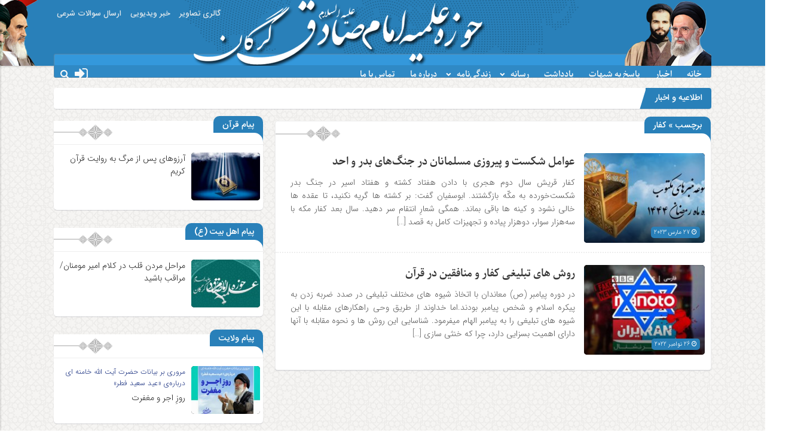

--- FILE ---
content_type: text/html; charset=UTF-8
request_url: https://www.emamsadegh.ir/tag/%DA%A9%D9%81%D8%A7%D8%B1/
body_size: 12465
content:
<!DOCTYPE html>
<html dir="rtl" lang="fa-IR" dir="rtl">
<head>
    <title>  کفار | مدرسه علمیه امام صادق (ع) گرگان</title>
<meta http-equiv="Content-Type" content="text/html; charset=utf-8" />
<meta http-equiv="Content-Language" content="fa">
<meta name="viewport" content="initial-scale=1.0, user-scalable=no, width=device-width">
<meta name="description" content="Emam Sadegh Seminary School"/>
<link rel="shortcut icon" href="https://www.emamsadegh.ir/wp-content/uploads/2021/08/favicon.png" />
<link href="https://www.emamsadegh.ir/wp-content/themes/zohour/style.css" rel="stylesheet" type="text/css" />
<link rel='stylesheet' id='wp-block-library-rtl-css' href='https://www.emamsadegh.ir/wp-content/themes/zohour/css/style-rtl.min.css' type='text/css' media='all' />
<link rel='stylesheet' id='ap-slick-css' href='https://www.emamsadegh.ir/wp-content/themes/zohour/css/slick.css' type='text/css' media='all' />
<script type='text/javascript' src='https://www.emamsadegh.ir/wp-content/themes/zohour/js/jquery.js'></script>
<meta name='robots' content='max-image-preview:large' />
	<style>img:is([sizes="auto" i], [sizes^="auto," i]) { contain-intrinsic-size: 3000px 1500px }</style>
	<link rel="alternate" type="application/rss+xml" title="مدرسه علمیه امام صادق (ع) گرگان &raquo; کفار خوراک برچسب" href="https://www.emamsadegh.ir/tag/%da%a9%d9%81%d8%a7%d8%b1/feed/" />
<script type="text/javascript">
/* <![CDATA[ */
window._wpemojiSettings = {"baseUrl":"https:\/\/s.w.org\/images\/core\/emoji\/16.0.1\/72x72\/","ext":".png","svgUrl":"https:\/\/s.w.org\/images\/core\/emoji\/16.0.1\/svg\/","svgExt":".svg","source":{"concatemoji":"https:\/\/www.emamsadegh.ir\/wp-includes\/js\/wp-emoji-release.min.js?ver=6.8.3"}};
/*! This file is auto-generated */
!function(s,n){var o,i,e;function c(e){try{var t={supportTests:e,timestamp:(new Date).valueOf()};sessionStorage.setItem(o,JSON.stringify(t))}catch(e){}}function p(e,t,n){e.clearRect(0,0,e.canvas.width,e.canvas.height),e.fillText(t,0,0);var t=new Uint32Array(e.getImageData(0,0,e.canvas.width,e.canvas.height).data),a=(e.clearRect(0,0,e.canvas.width,e.canvas.height),e.fillText(n,0,0),new Uint32Array(e.getImageData(0,0,e.canvas.width,e.canvas.height).data));return t.every(function(e,t){return e===a[t]})}function u(e,t){e.clearRect(0,0,e.canvas.width,e.canvas.height),e.fillText(t,0,0);for(var n=e.getImageData(16,16,1,1),a=0;a<n.data.length;a++)if(0!==n.data[a])return!1;return!0}function f(e,t,n,a){switch(t){case"flag":return n(e,"\ud83c\udff3\ufe0f\u200d\u26a7\ufe0f","\ud83c\udff3\ufe0f\u200b\u26a7\ufe0f")?!1:!n(e,"\ud83c\udde8\ud83c\uddf6","\ud83c\udde8\u200b\ud83c\uddf6")&&!n(e,"\ud83c\udff4\udb40\udc67\udb40\udc62\udb40\udc65\udb40\udc6e\udb40\udc67\udb40\udc7f","\ud83c\udff4\u200b\udb40\udc67\u200b\udb40\udc62\u200b\udb40\udc65\u200b\udb40\udc6e\u200b\udb40\udc67\u200b\udb40\udc7f");case"emoji":return!a(e,"\ud83e\udedf")}return!1}function g(e,t,n,a){var r="undefined"!=typeof WorkerGlobalScope&&self instanceof WorkerGlobalScope?new OffscreenCanvas(300,150):s.createElement("canvas"),o=r.getContext("2d",{willReadFrequently:!0}),i=(o.textBaseline="top",o.font="600 32px Arial",{});return e.forEach(function(e){i[e]=t(o,e,n,a)}),i}function t(e){var t=s.createElement("script");t.src=e,t.defer=!0,s.head.appendChild(t)}"undefined"!=typeof Promise&&(o="wpEmojiSettingsSupports",i=["flag","emoji"],n.supports={everything:!0,everythingExceptFlag:!0},e=new Promise(function(e){s.addEventListener("DOMContentLoaded",e,{once:!0})}),new Promise(function(t){var n=function(){try{var e=JSON.parse(sessionStorage.getItem(o));if("object"==typeof e&&"number"==typeof e.timestamp&&(new Date).valueOf()<e.timestamp+604800&&"object"==typeof e.supportTests)return e.supportTests}catch(e){}return null}();if(!n){if("undefined"!=typeof Worker&&"undefined"!=typeof OffscreenCanvas&&"undefined"!=typeof URL&&URL.createObjectURL&&"undefined"!=typeof Blob)try{var e="postMessage("+g.toString()+"("+[JSON.stringify(i),f.toString(),p.toString(),u.toString()].join(",")+"));",a=new Blob([e],{type:"text/javascript"}),r=new Worker(URL.createObjectURL(a),{name:"wpTestEmojiSupports"});return void(r.onmessage=function(e){c(n=e.data),r.terminate(),t(n)})}catch(e){}c(n=g(i,f,p,u))}t(n)}).then(function(e){for(var t in e)n.supports[t]=e[t],n.supports.everything=n.supports.everything&&n.supports[t],"flag"!==t&&(n.supports.everythingExceptFlag=n.supports.everythingExceptFlag&&n.supports[t]);n.supports.everythingExceptFlag=n.supports.everythingExceptFlag&&!n.supports.flag,n.DOMReady=!1,n.readyCallback=function(){n.DOMReady=!0}}).then(function(){return e}).then(function(){var e;n.supports.everything||(n.readyCallback(),(e=n.source||{}).concatemoji?t(e.concatemoji):e.wpemoji&&e.twemoji&&(t(e.twemoji),t(e.wpemoji)))}))}((window,document),window._wpemojiSettings);
/* ]]> */
</script>

<style id='wp-emoji-styles-inline-css' type='text/css'>

	img.wp-smiley, img.emoji {
		display: inline !important;
		border: none !important;
		box-shadow: none !important;
		height: 1em !important;
		width: 1em !important;
		margin: 0 0.07em !important;
		vertical-align: -0.1em !important;
		background: none !important;
		padding: 0 !important;
	}
</style>
<link rel='stylesheet' id='wp-block-library-rtl-css' href='https://www.emamsadegh.ir/wp-includes/css/dist/block-library/style-rtl.min.css?ver=6.8.3' type='text/css' media='all' />
<style id='classic-theme-styles-inline-css' type='text/css'>
/*! This file is auto-generated */
.wp-block-button__link{color:#fff;background-color:#32373c;border-radius:9999px;box-shadow:none;text-decoration:none;padding:calc(.667em + 2px) calc(1.333em + 2px);font-size:1.125em}.wp-block-file__button{background:#32373c;color:#fff;text-decoration:none}
</style>
<style id='global-styles-inline-css' type='text/css'>
:root{--wp--preset--aspect-ratio--square: 1;--wp--preset--aspect-ratio--4-3: 4/3;--wp--preset--aspect-ratio--3-4: 3/4;--wp--preset--aspect-ratio--3-2: 3/2;--wp--preset--aspect-ratio--2-3: 2/3;--wp--preset--aspect-ratio--16-9: 16/9;--wp--preset--aspect-ratio--9-16: 9/16;--wp--preset--color--black: #000000;--wp--preset--color--cyan-bluish-gray: #abb8c3;--wp--preset--color--white: #ffffff;--wp--preset--color--pale-pink: #f78da7;--wp--preset--color--vivid-red: #cf2e2e;--wp--preset--color--luminous-vivid-orange: #ff6900;--wp--preset--color--luminous-vivid-amber: #fcb900;--wp--preset--color--light-green-cyan: #7bdcb5;--wp--preset--color--vivid-green-cyan: #00d084;--wp--preset--color--pale-cyan-blue: #8ed1fc;--wp--preset--color--vivid-cyan-blue: #0693e3;--wp--preset--color--vivid-purple: #9b51e0;--wp--preset--gradient--vivid-cyan-blue-to-vivid-purple: linear-gradient(135deg,rgba(6,147,227,1) 0%,rgb(155,81,224) 100%);--wp--preset--gradient--light-green-cyan-to-vivid-green-cyan: linear-gradient(135deg,rgb(122,220,180) 0%,rgb(0,208,130) 100%);--wp--preset--gradient--luminous-vivid-amber-to-luminous-vivid-orange: linear-gradient(135deg,rgba(252,185,0,1) 0%,rgba(255,105,0,1) 100%);--wp--preset--gradient--luminous-vivid-orange-to-vivid-red: linear-gradient(135deg,rgba(255,105,0,1) 0%,rgb(207,46,46) 100%);--wp--preset--gradient--very-light-gray-to-cyan-bluish-gray: linear-gradient(135deg,rgb(238,238,238) 0%,rgb(169,184,195) 100%);--wp--preset--gradient--cool-to-warm-spectrum: linear-gradient(135deg,rgb(74,234,220) 0%,rgb(151,120,209) 20%,rgb(207,42,186) 40%,rgb(238,44,130) 60%,rgb(251,105,98) 80%,rgb(254,248,76) 100%);--wp--preset--gradient--blush-light-purple: linear-gradient(135deg,rgb(255,206,236) 0%,rgb(152,150,240) 100%);--wp--preset--gradient--blush-bordeaux: linear-gradient(135deg,rgb(254,205,165) 0%,rgb(254,45,45) 50%,rgb(107,0,62) 100%);--wp--preset--gradient--luminous-dusk: linear-gradient(135deg,rgb(255,203,112) 0%,rgb(199,81,192) 50%,rgb(65,88,208) 100%);--wp--preset--gradient--pale-ocean: linear-gradient(135deg,rgb(255,245,203) 0%,rgb(182,227,212) 50%,rgb(51,167,181) 100%);--wp--preset--gradient--electric-grass: linear-gradient(135deg,rgb(202,248,128) 0%,rgb(113,206,126) 100%);--wp--preset--gradient--midnight: linear-gradient(135deg,rgb(2,3,129) 0%,rgb(40,116,252) 100%);--wp--preset--font-size--small: 13px;--wp--preset--font-size--medium: 20px;--wp--preset--font-size--large: 36px;--wp--preset--font-size--x-large: 42px;--wp--preset--spacing--20: 0.44rem;--wp--preset--spacing--30: 0.67rem;--wp--preset--spacing--40: 1rem;--wp--preset--spacing--50: 1.5rem;--wp--preset--spacing--60: 2.25rem;--wp--preset--spacing--70: 3.38rem;--wp--preset--spacing--80: 5.06rem;--wp--preset--shadow--natural: 6px 6px 9px rgba(0, 0, 0, 0.2);--wp--preset--shadow--deep: 12px 12px 50px rgba(0, 0, 0, 0.4);--wp--preset--shadow--sharp: 6px 6px 0px rgba(0, 0, 0, 0.2);--wp--preset--shadow--outlined: 6px 6px 0px -3px rgba(255, 255, 255, 1), 6px 6px rgba(0, 0, 0, 1);--wp--preset--shadow--crisp: 6px 6px 0px rgba(0, 0, 0, 1);}:where(.is-layout-flex){gap: 0.5em;}:where(.is-layout-grid){gap: 0.5em;}body .is-layout-flex{display: flex;}.is-layout-flex{flex-wrap: wrap;align-items: center;}.is-layout-flex > :is(*, div){margin: 0;}body .is-layout-grid{display: grid;}.is-layout-grid > :is(*, div){margin: 0;}:where(.wp-block-columns.is-layout-flex){gap: 2em;}:where(.wp-block-columns.is-layout-grid){gap: 2em;}:where(.wp-block-post-template.is-layout-flex){gap: 1.25em;}:where(.wp-block-post-template.is-layout-grid){gap: 1.25em;}.has-black-color{color: var(--wp--preset--color--black) !important;}.has-cyan-bluish-gray-color{color: var(--wp--preset--color--cyan-bluish-gray) !important;}.has-white-color{color: var(--wp--preset--color--white) !important;}.has-pale-pink-color{color: var(--wp--preset--color--pale-pink) !important;}.has-vivid-red-color{color: var(--wp--preset--color--vivid-red) !important;}.has-luminous-vivid-orange-color{color: var(--wp--preset--color--luminous-vivid-orange) !important;}.has-luminous-vivid-amber-color{color: var(--wp--preset--color--luminous-vivid-amber) !important;}.has-light-green-cyan-color{color: var(--wp--preset--color--light-green-cyan) !important;}.has-vivid-green-cyan-color{color: var(--wp--preset--color--vivid-green-cyan) !important;}.has-pale-cyan-blue-color{color: var(--wp--preset--color--pale-cyan-blue) !important;}.has-vivid-cyan-blue-color{color: var(--wp--preset--color--vivid-cyan-blue) !important;}.has-vivid-purple-color{color: var(--wp--preset--color--vivid-purple) !important;}.has-black-background-color{background-color: var(--wp--preset--color--black) !important;}.has-cyan-bluish-gray-background-color{background-color: var(--wp--preset--color--cyan-bluish-gray) !important;}.has-white-background-color{background-color: var(--wp--preset--color--white) !important;}.has-pale-pink-background-color{background-color: var(--wp--preset--color--pale-pink) !important;}.has-vivid-red-background-color{background-color: var(--wp--preset--color--vivid-red) !important;}.has-luminous-vivid-orange-background-color{background-color: var(--wp--preset--color--luminous-vivid-orange) !important;}.has-luminous-vivid-amber-background-color{background-color: var(--wp--preset--color--luminous-vivid-amber) !important;}.has-light-green-cyan-background-color{background-color: var(--wp--preset--color--light-green-cyan) !important;}.has-vivid-green-cyan-background-color{background-color: var(--wp--preset--color--vivid-green-cyan) !important;}.has-pale-cyan-blue-background-color{background-color: var(--wp--preset--color--pale-cyan-blue) !important;}.has-vivid-cyan-blue-background-color{background-color: var(--wp--preset--color--vivid-cyan-blue) !important;}.has-vivid-purple-background-color{background-color: var(--wp--preset--color--vivid-purple) !important;}.has-black-border-color{border-color: var(--wp--preset--color--black) !important;}.has-cyan-bluish-gray-border-color{border-color: var(--wp--preset--color--cyan-bluish-gray) !important;}.has-white-border-color{border-color: var(--wp--preset--color--white) !important;}.has-pale-pink-border-color{border-color: var(--wp--preset--color--pale-pink) !important;}.has-vivid-red-border-color{border-color: var(--wp--preset--color--vivid-red) !important;}.has-luminous-vivid-orange-border-color{border-color: var(--wp--preset--color--luminous-vivid-orange) !important;}.has-luminous-vivid-amber-border-color{border-color: var(--wp--preset--color--luminous-vivid-amber) !important;}.has-light-green-cyan-border-color{border-color: var(--wp--preset--color--light-green-cyan) !important;}.has-vivid-green-cyan-border-color{border-color: var(--wp--preset--color--vivid-green-cyan) !important;}.has-pale-cyan-blue-border-color{border-color: var(--wp--preset--color--pale-cyan-blue) !important;}.has-vivid-cyan-blue-border-color{border-color: var(--wp--preset--color--vivid-cyan-blue) !important;}.has-vivid-purple-border-color{border-color: var(--wp--preset--color--vivid-purple) !important;}.has-vivid-cyan-blue-to-vivid-purple-gradient-background{background: var(--wp--preset--gradient--vivid-cyan-blue-to-vivid-purple) !important;}.has-light-green-cyan-to-vivid-green-cyan-gradient-background{background: var(--wp--preset--gradient--light-green-cyan-to-vivid-green-cyan) !important;}.has-luminous-vivid-amber-to-luminous-vivid-orange-gradient-background{background: var(--wp--preset--gradient--luminous-vivid-amber-to-luminous-vivid-orange) !important;}.has-luminous-vivid-orange-to-vivid-red-gradient-background{background: var(--wp--preset--gradient--luminous-vivid-orange-to-vivid-red) !important;}.has-very-light-gray-to-cyan-bluish-gray-gradient-background{background: var(--wp--preset--gradient--very-light-gray-to-cyan-bluish-gray) !important;}.has-cool-to-warm-spectrum-gradient-background{background: var(--wp--preset--gradient--cool-to-warm-spectrum) !important;}.has-blush-light-purple-gradient-background{background: var(--wp--preset--gradient--blush-light-purple) !important;}.has-blush-bordeaux-gradient-background{background: var(--wp--preset--gradient--blush-bordeaux) !important;}.has-luminous-dusk-gradient-background{background: var(--wp--preset--gradient--luminous-dusk) !important;}.has-pale-ocean-gradient-background{background: var(--wp--preset--gradient--pale-ocean) !important;}.has-electric-grass-gradient-background{background: var(--wp--preset--gradient--electric-grass) !important;}.has-midnight-gradient-background{background: var(--wp--preset--gradient--midnight) !important;}.has-small-font-size{font-size: var(--wp--preset--font-size--small) !important;}.has-medium-font-size{font-size: var(--wp--preset--font-size--medium) !important;}.has-large-font-size{font-size: var(--wp--preset--font-size--large) !important;}.has-x-large-font-size{font-size: var(--wp--preset--font-size--x-large) !important;}
:where(.wp-block-post-template.is-layout-flex){gap: 1.25em;}:where(.wp-block-post-template.is-layout-grid){gap: 1.25em;}
:where(.wp-block-columns.is-layout-flex){gap: 2em;}:where(.wp-block-columns.is-layout-grid){gap: 2em;}
:root :where(.wp-block-pullquote){font-size: 1.5em;line-height: 1.6;}
</style>
<!--n2css--><!--n2js--><script type="text/javascript" src="https://www.emamsadegh.ir/wp-includes/js/jquery/jquery.min.js?ver=3.7.1" id="jquery-core-js"></script>
<script type="text/javascript" src="https://www.emamsadegh.ir/wp-includes/js/jquery/jquery-migrate.min.js?ver=3.4.1" id="jquery-migrate-js"></script>
<script type="text/javascript" id="simple-likes-public-js-js-extra">
/* <![CDATA[ */
var simpleLikes = {"ajaxurl":"https:\/\/www.emamsadegh.ir\/wp-admin\/admin-ajax.php","like":"\u067e\u0633\u0646\u062f\u06cc\u062f\u0645","unlike":"\u0646\u067e\u0633\u0646\u062f\u06cc\u062f\u0645"};
/* ]]> */
</script>
<script type="text/javascript" src="https://www.emamsadegh.ir/wp-content/themes/zohour/js/simple-likes-public.js?ver=0.5" id="simple-likes-public-js-js"></script>
<link rel="https://api.w.org/" href="https://www.emamsadegh.ir/wp-json/" /><link rel="alternate" title="JSON" type="application/json" href="https://www.emamsadegh.ir/wp-json/wp/v2/tags/1931" /><link rel="EditURI" type="application/rsd+xml" title="RSD" href="https://www.emamsadegh.ir/xmlrpc.php?rsd" />

<meta name="generator" content="Redux 4.5.9" /> 
</head>
<body>
<style>
body{background:url(https://www.emamsadegh.ir/wp-content/uploads/2021/09/body.jpg) !important;}.big_header .ap_header{background:#2980B9 url(https://www.emamsadegh.ir/wp-content/uploads/2021/07/bg.png) center top no-repeat !important;}
.sidebar .ap_slider .item .det .met span.time,.letep,.datep,.dated,.im-tag-title .fa,.comments-header h4,input[type="submit"],.seei .handle,.suond-a .mejs-controls .mejs-time-rail .mejs-time-current,.suond-a .title,.comment-submit,.sidebar .ap_slider .slick-arrow,#search-overlay #search-button,.ap_header .inn .header_right,.timeline .widget-title h4,.boxe-a .title h4,.handle,.boxe-b .title h4,.bootom-middl .title h4,.bootom-m .title h4,.apnews.ne_four .polist .slick-arrow,.pagination .current,.apnews .title-news h4,.box-b h4,.ap_news .ap_slider .slick-arrow,.menu1,.menu2,.menu3,.menu4,.menu5,.menu6,.menu7,.menu8,.menu9,.menu10,.go-top,.marquee .t h3::after,.marquee .t,#slide1 .previcon,#slide1 .nexicon,.sidebar-header h4,.big_header .ap_header{background-color:#2980B9 !important;}
.left .bal:hover{border-right: 3px solid #2980B9 !important;}div.tab-post strong.active,.timeline .polist .info-txt .info-txt-icon{color:#2980B9 !important;}#area-books li a{color:#444444 !important;}
.ap_header,.big_header .ap_header .header_bottom{background:#3498DB !important;}
.sidebar a:hover ,.ap_news a:hover,.marquee-frame span a:hover{color: !important;}
.mapp a,.icon-reorder::before,.ap_header .ap-search #search-btn,.toggle,.ap-nav a{color:#F9F9F9 !important;}
.big_header .ap_header .header_bottom {box-shadow: inset 0 -20px 0 rgba(0,0,0,0.1);}</style><div class="ap">
<div class="big_header">
<div class="ap_header">
<div class="container">
<div class="header_top">
<div class="ap_logo">
      <a href="https://www.emamsadegh.ir" class="logo">
          <img src="https://www.emamsadegh.ir/wp-content/uploads/2021/08/es-banner-1-1.png" alt="مدرسه علمیه امام صادق (ع) گرگان">
           </a>
</div>
<div class="menu_top"><div class="menu-%d9%85%d9%86%d9%88%db%8c-%d8%a8%d8%a7%d9%84%d8%a7-%d8%b3%d9%85%d8%aa-%da%86%d9%be-container"><ul id="menu-%d9%85%d9%86%d9%88%db%8c-%d8%a8%d8%a7%d9%84%d8%a7-%d8%b3%d9%85%d8%aa-%da%86%d9%be" class="menu"><li id="menu-item-2248" class="menu-item menu-item-type-taxonomy menu-item-object-gallery_category menu-item-2248"><a href="https://www.emamsadegh.ir/gallery_category/%da%af%d8%a7%d9%84%d8%b1%db%8c-%d8%aa%d8%b5%d8%a7%d9%88%db%8c%d8%b1/">گالری تصاویر</a></li>
<li id="menu-item-2249" class="menu-item menu-item-type-taxonomy menu-item-object-media_category menu-item-2249"><a href="https://www.emamsadegh.ir/media_category/%d8%ae%d8%a8%d8%b1-%d9%88%db%8c%d8%af%db%8c%d9%88%db%8c%db%8c/">خبر ویدیویی</a></li>
<li id="menu-item-2263" class="menu-item menu-item-type-post_type menu-item-object-page menu-item-2263"><a href="https://www.emamsadegh.ir/%d8%a7%d8%b1%d8%b3%d8%a7%d9%84-%d8%b3%d9%88%d8%a7%d9%84%d8%a7%d8%aa-%d8%b4%d8%b1%d8%b9%db%8c/">ارسال سوالات شرعی</a></li>
</ul></div></div></div>
<div class="header_bottom">
<div class="ap-nav">
<div class="menu"><div class="menu-%d9%85%d9%86%d9%88%db%8c-%d8%a7%d8%b5%d9%84%db%8c-container"><ul id="menu-%d9%85%d9%86%d9%88%db%8c-%d8%a7%d8%b5%d9%84%db%8c" class="menu"><li id="menu-item-2415" class="menu-item menu-item-type-custom menu-item-object-custom menu-item-home menu-item-2415"><a href="http://www.emamsadegh.ir/">خانه</a></li>
<li id="menu-item-2010" class="menu-item menu-item-type-taxonomy menu-item-object-category menu-item-2010"><a href="https://www.emamsadegh.ir/category/%d8%a7%d8%ae%d8%a8%d8%a7%d8%b1/">اخبار</a></li>
<li id="menu-item-2013" class="menu-item menu-item-type-taxonomy menu-item-object-category menu-item-2013"><a href="https://www.emamsadegh.ir/category/%d9%be%d8%a7%d8%b3%d8%ae-%d8%a8%d9%87-%d8%b4%d8%a8%d9%87%d8%a7%d8%aa/">پاسخ به شبهات</a></li>
<li id="menu-item-2026" class="menu-item menu-item-type-taxonomy menu-item-object-category menu-item-2026"><a href="https://www.emamsadegh.ir/category/%db%8c%d8%a7%d8%af%d8%af%d8%a7%d8%b4%d8%aa/">یادداشت</a></li>
<li id="menu-item-2028" class="menu-item menu-item-type-custom menu-item-object-custom menu-item-has-children menu-item-2028"><a href="#">رسانه</a>
<ul class="sub-menu">
	<li id="menu-item-2045" class="menu-item menu-item-type-taxonomy menu-item-object-category menu-item-2045"><a href="https://www.emamsadegh.ir/category/%d9%85%d9%82%d8%a7%d9%84%d8%a7%d8%aa/">مقالات</a></li>
	<li id="menu-item-2025" class="menu-item menu-item-type-taxonomy menu-item-object-category menu-item-2025"><a href="https://www.emamsadegh.ir/category/%d9%88%d9%84%d8%a7%db%8c%d8%aa-%d9%81%d9%82%db%8c%d9%87-%d8%ad%d9%83%d9%88%d9%85%d8%aa-%d8%a7%d8%b3%d9%84%d8%a7%d9%85%db%8c/">ولایت فقیه &#8211; حكومت اسلامی</a></li>
	<li id="menu-item-2023" class="menu-item menu-item-type-taxonomy menu-item-object-category menu-item-2023"><a href="https://www.emamsadegh.ir/category/%d8%b9%d8%b1%d9%81%d8%a7%d9%86-%d9%87%d8%a7%db%8c-%d9%86%d9%88%d8%b8%d9%87%d9%88%d8%b1/">عرفان های نوظهور</a></li>
	<li id="menu-item-2012" class="menu-item menu-item-type-taxonomy menu-item-object-category menu-item-2012"><a href="https://www.emamsadegh.ir/category/%d8%a8%d9%87%d8%a7%d8%a6%db%8c%d8%aa-%d9%88-%d9%88%d9%87%d8%a7%d8%a8%db%8c%d8%aa/">بهائیت و وهابیت</a></li>
	<li id="menu-item-2011" class="menu-item menu-item-type-taxonomy menu-item-object-category menu-item-2011"><a href="https://www.emamsadegh.ir/category/%d8%a7%d9%85%d8%a7%d9%85%d8%aa-%d9%88-%d9%85%d9%87%d8%af%d9%88%db%8c%d8%aa/">امامت و مهدویت</a></li>
	<li id="menu-item-2017" class="menu-item menu-item-type-taxonomy menu-item-object-category menu-item-2017"><a href="https://www.emamsadegh.ir/category/%d8%ae%d9%88%d8%a7%d9%86%d8%af%d9%86%db%8c-%d9%87%d8%a7/">خواندنی ها</a></li>
</ul>
</li>
<li id="menu-item-2032" class="menu-item menu-item-type-custom menu-item-object-custom menu-item-has-children menu-item-2032"><a href="#">زندگی‌نامه</a>
<ul class="sub-menu">
	<li id="menu-item-2022" class="menu-item menu-item-type-taxonomy menu-item-object-category menu-item-2022"><a href="https://www.emamsadegh.ir/category/%d8%b2%d9%86%d8%af%da%af%db%8c-%d9%86%d8%a7%d9%85%d9%87/%d8%b2%d9%86%d8%af%da%af%db%8c-%d9%86%d8%a7%d9%85%d9%87-%d9%85%d8%b1%d8%ad%d9%88%d9%85-%d8%a2%db%8c%d8%aa-%d8%a7%d9%84%d9%84%d9%87-%d8%b7%d8%a7%d9%87%d8%b1%db%8c/">زندگی نامه مرحوم آیت الله طاهری</a></li>
	<li id="menu-item-2021" class="menu-item menu-item-type-taxonomy menu-item-object-category menu-item-2021"><a href="https://www.emamsadegh.ir/category/%d8%b2%d9%86%d8%af%da%af%db%8c-%d9%86%d8%a7%d9%85%d9%87/%d8%b2%d9%86%d8%af%da%af%db%8c-%d9%86%d8%a7%d9%85%d9%87-%d8%b4%d9%87%db%8c%d8%af-%d8%b3%db%8c%d8%af-%d9%85%d8%ad%d9%85%d8%af-%d8%b7%d8%a7%d9%87%d8%b1-%d8%b7%d8%a7%d9%87%d8%b1%db%8c/">زندگی نامه شهید سید محمد طاهر طاهری</a></li>
	<li id="menu-item-2020" class="menu-item menu-item-type-taxonomy menu-item-object-category menu-item-2020"><a href="https://www.emamsadegh.ir/category/%d8%b2%d9%86%d8%af%da%af%db%8c-%d9%86%d8%a7%d9%85%d9%87/%d8%b2%d9%86%d8%af%da%af%db%8c-%d9%86%d8%a7%d9%85%d9%87-%d8%b4%d9%87%d8%af%d8%a7%db%8c-%d9%85%d8%af%d8%b1%d8%b3%d9%87/">زندگی نامه شهدای مدرسه</a></li>
	<li id="menu-item-2019" class="menu-item menu-item-type-taxonomy menu-item-object-category menu-item-2019"><a href="https://www.emamsadegh.ir/category/%d8%b2%d9%86%d8%af%da%af%db%8c-%d9%86%d8%a7%d9%85%d9%87/%d8%b2%d9%86%d8%af%da%af%db%8c-%d9%86%d8%a7%d9%85%d9%87-%d8%b3%db%8c%d8%af-%d9%85%d8%ad%d8%b3%d9%86-%d8%b7%d8%a7%d9%87%d8%b1%db%8c/">زندگی نامه سید محسن طاهری</a></li>
</ul>
</li>
<li id="menu-item-2260" class="menu-item menu-item-type-post_type menu-item-object-page menu-item-2260"><a href="https://www.emamsadegh.ir/%d8%af%d8%b1%d8%a8%d8%a7%d8%b1%d9%87-%d9%85%d8%a7/">درباره ما</a></li>
<li id="menu-item-2007" class="menu-item menu-item-type-post_type menu-item-object-page menu-item-2007"><a href="https://www.emamsadegh.ir/%d8%aa%d9%85%d8%a7%d8%b3-%d8%a8%d8%a7-%d9%85%d8%a7/">تماس با ما</a></li>
</ul></div></div>
</div>
<div class="ap-search">
<div class="bars"><span></span><span></span><span></span></div>
<a class="toggle" href="#toggle" onclick="openNav()"><span class="icon-reorder"></span></a><i id="search-btn" class="fa fa-search"></i></div>
</div>
</div>
<div id="site-navigation">
<div class="side-menu">
<div class="menu-%d9%85%d9%86%d9%88%db%8c-%d8%a7%d8%b5%d9%84%db%8c-container"><ul id="menu-%d9%85%d9%86%d9%88%db%8c-%d8%a7%d8%b5%d9%84%db%8c-1" class="menu"><li class="menu-item menu-item-type-custom menu-item-object-custom menu-item-home menu-item-2415"><a href="http://www.emamsadegh.ir/">خانه</a></li>
<li class="menu-item menu-item-type-taxonomy menu-item-object-category menu-item-2010"><a href="https://www.emamsadegh.ir/category/%d8%a7%d8%ae%d8%a8%d8%a7%d8%b1/">اخبار</a></li>
<li class="menu-item menu-item-type-taxonomy menu-item-object-category menu-item-2013"><a href="https://www.emamsadegh.ir/category/%d9%be%d8%a7%d8%b3%d8%ae-%d8%a8%d9%87-%d8%b4%d8%a8%d9%87%d8%a7%d8%aa/">پاسخ به شبهات</a></li>
<li class="menu-item menu-item-type-taxonomy menu-item-object-category menu-item-2026"><a href="https://www.emamsadegh.ir/category/%db%8c%d8%a7%d8%af%d8%af%d8%a7%d8%b4%d8%aa/">یادداشت</a></li>
<li class="menu-item menu-item-type-custom menu-item-object-custom menu-item-has-children menu-item-2028"><a href="#">رسانه</a>
<ul class="sub-menu">
	<li class="menu-item menu-item-type-taxonomy menu-item-object-category menu-item-2045"><a href="https://www.emamsadegh.ir/category/%d9%85%d9%82%d8%a7%d9%84%d8%a7%d8%aa/">مقالات</a></li>
	<li class="menu-item menu-item-type-taxonomy menu-item-object-category menu-item-2025"><a href="https://www.emamsadegh.ir/category/%d9%88%d9%84%d8%a7%db%8c%d8%aa-%d9%81%d9%82%db%8c%d9%87-%d8%ad%d9%83%d9%88%d9%85%d8%aa-%d8%a7%d8%b3%d9%84%d8%a7%d9%85%db%8c/">ولایت فقیه &#8211; حكومت اسلامی</a></li>
	<li class="menu-item menu-item-type-taxonomy menu-item-object-category menu-item-2023"><a href="https://www.emamsadegh.ir/category/%d8%b9%d8%b1%d9%81%d8%a7%d9%86-%d9%87%d8%a7%db%8c-%d9%86%d9%88%d8%b8%d9%87%d9%88%d8%b1/">عرفان های نوظهور</a></li>
	<li class="menu-item menu-item-type-taxonomy menu-item-object-category menu-item-2012"><a href="https://www.emamsadegh.ir/category/%d8%a8%d9%87%d8%a7%d8%a6%db%8c%d8%aa-%d9%88-%d9%88%d9%87%d8%a7%d8%a8%db%8c%d8%aa/">بهائیت و وهابیت</a></li>
	<li class="menu-item menu-item-type-taxonomy menu-item-object-category menu-item-2011"><a href="https://www.emamsadegh.ir/category/%d8%a7%d9%85%d8%a7%d9%85%d8%aa-%d9%88-%d9%85%d9%87%d8%af%d9%88%db%8c%d8%aa/">امامت و مهدویت</a></li>
	<li class="menu-item menu-item-type-taxonomy menu-item-object-category menu-item-2017"><a href="https://www.emamsadegh.ir/category/%d8%ae%d9%88%d8%a7%d9%86%d8%af%d9%86%db%8c-%d9%87%d8%a7/">خواندنی ها</a></li>
</ul>
</li>
<li class="menu-item menu-item-type-custom menu-item-object-custom menu-item-has-children menu-item-2032"><a href="#">زندگی‌نامه</a>
<ul class="sub-menu">
	<li class="menu-item menu-item-type-taxonomy menu-item-object-category menu-item-2022"><a href="https://www.emamsadegh.ir/category/%d8%b2%d9%86%d8%af%da%af%db%8c-%d9%86%d8%a7%d9%85%d9%87/%d8%b2%d9%86%d8%af%da%af%db%8c-%d9%86%d8%a7%d9%85%d9%87-%d9%85%d8%b1%d8%ad%d9%88%d9%85-%d8%a2%db%8c%d8%aa-%d8%a7%d9%84%d9%84%d9%87-%d8%b7%d8%a7%d9%87%d8%b1%db%8c/">زندگی نامه مرحوم آیت الله طاهری</a></li>
	<li class="menu-item menu-item-type-taxonomy menu-item-object-category menu-item-2021"><a href="https://www.emamsadegh.ir/category/%d8%b2%d9%86%d8%af%da%af%db%8c-%d9%86%d8%a7%d9%85%d9%87/%d8%b2%d9%86%d8%af%da%af%db%8c-%d9%86%d8%a7%d9%85%d9%87-%d8%b4%d9%87%db%8c%d8%af-%d8%b3%db%8c%d8%af-%d9%85%d8%ad%d9%85%d8%af-%d8%b7%d8%a7%d9%87%d8%b1-%d8%b7%d8%a7%d9%87%d8%b1%db%8c/">زندگی نامه شهید سید محمد طاهر طاهری</a></li>
	<li class="menu-item menu-item-type-taxonomy menu-item-object-category menu-item-2020"><a href="https://www.emamsadegh.ir/category/%d8%b2%d9%86%d8%af%da%af%db%8c-%d9%86%d8%a7%d9%85%d9%87/%d8%b2%d9%86%d8%af%da%af%db%8c-%d9%86%d8%a7%d9%85%d9%87-%d8%b4%d9%87%d8%af%d8%a7%db%8c-%d9%85%d8%af%d8%b1%d8%b3%d9%87/">زندگی نامه شهدای مدرسه</a></li>
	<li class="menu-item menu-item-type-taxonomy menu-item-object-category menu-item-2019"><a href="https://www.emamsadegh.ir/category/%d8%b2%d9%86%d8%af%da%af%db%8c-%d9%86%d8%a7%d9%85%d9%87/%d8%b2%d9%86%d8%af%da%af%db%8c-%d9%86%d8%a7%d9%85%d9%87-%d8%b3%db%8c%d8%af-%d9%85%d8%ad%d8%b3%d9%86-%d8%b7%d8%a7%d9%87%d8%b1%db%8c/">زندگی نامه سید محسن طاهری</a></li>
</ul>
</li>
<li class="menu-item menu-item-type-post_type menu-item-object-page menu-item-2260"><a href="https://www.emamsadegh.ir/%d8%af%d8%b1%d8%a8%d8%a7%d8%b1%d9%87-%d9%85%d8%a7/">درباره ما</a></li>
<li class="menu-item menu-item-type-post_type menu-item-object-page menu-item-2007"><a href="https://www.emamsadegh.ir/%d8%aa%d9%85%d8%a7%d8%b3-%d8%a8%d8%a7-%d9%85%d8%a7/">تماس با ما</a></li>
</ul></div></div> </div>
</div></div>
<script type="text/javascript">
function startTime()
{
var today=new Date();
var h=today.getHours();
var m=today.getMinutes();
var s=today.getSeconds();
// add a zero in front of numbers<10
m=checkTime(m);
s=checkTime(s);
document.getElementById('clock').innerHTML=h+":"+m+":"+s;
t=setTimeout('startTime()',500);
}
function checkTime(i)
{
if (i<10)
  {
  i="0" + i;
  }
return i;
}
</script>    
 <div id="mySidenav" class="sidenav">
<s></s> 
<div class="ind-ii">
<div class="hadis">
<div class="tit522"> حدیث روز </div>
<div class="cone96">
<marquee onmouseover="this.stop()" onmouseout="this.start()" direction="right" height="25" style="direction: rtl; text-align: center;" scrollamount="5" scrolldelay="70">
 امام علی (ع) می فرماید : هر کس از خود بدگویی و انتقاد کند٬ خود را اصلاح کرده و هر کس خودستایی نماید٬ پس به تحقیق خویش را تباه نموده است.</marquee>
</div></div><br>

<b><i class="fa fa-sun-o" aria-hidden="true"></i> افزونه پارسی دیت را نصب کنید </b>
<b><i class="fa fa-star" aria-hidden="true"></i> Thursday, 29 January , 2026</b><b><i class="fa fa-clock-o" aria-hidden="true"></i> ساعت <span id="clock"><script type="text/javascript">startTime()</script></span></b><a href="javascript:void(0)" class="closebtn" onclick="closeNav()">&times;</a>
</div>
</div>   
 <div class="container">
<div class="marquee">
<div class="t"><h3>اطلاعیه و اخبار</h3></div>
<div class="mframe">
<div class="marquee-frame" data-direction='right' dir="ltr">
<p>
  <img src="https://www.emamsadegh.ir/wp-content/uploads/2021/08/favicon.png">
<span><a href="https://www.emamsadegh.ir/%da%86%da%af%d9%88%d9%86%d9%87-%da%af%d9%84%d8%b3%d8%aa%d8%a7%d9%86-%d8%a7%d8%b3%d8%aa%d8%a7%d9%86-%d8%b4%d8%af%d8%9f/" title="چگونه گلستان استان شد؟">چگونه گلستان استان شد؟</a></span>
 <img src="https://www.emamsadegh.ir/wp-content/uploads/2021/08/favicon.png">
<span><a href="https://www.emamsadegh.ir/%d9%be%d9%86%d8%ac%d9%85-%d8%a2%d8%b0%d8%b1-%da%af%d8%b1%da%af%d8%a7%d9%86%d8%8c-%d8%b1%d9%88%d8%b2%db%8c-%da%a9%d9%87-%d9%85%d8%b1%d8%af%d9%85-%d8%a7%db%8c%d9%86-%d8%af%db%8c%d8%a7%d8%b1-%d8%a8%d8%a7/" title="پنجم آذر گرگان، روزی که مردم این دیار با ایمان و غیرت مثال‌زدنی، پای ارزش‌های انقلاب ایستادند و با شهادت ۱۴ نفر و مجروح شدن صدها نفر، هویت انقلابی خود را برای همیشه ثبت کردند.">پنجم آذر گرگان، روزی که مردم این دیار با ایمان و غیرت مثال‌زدنی، پای ارزش‌های انقلاب ایستادند و با شهادت ۱۴ نفر و مجروح شدن صدها نفر، هویت انقلابی خود را برای همیشه ثبت کردند.</a></span>
 <img src="https://www.emamsadegh.ir/wp-content/uploads/2021/08/favicon.png">
<span><a href="https://www.emamsadegh.ir/%d8%b1%d9%88%d8%b2%d9%87%d8%a7%db%8c%db%8c-%d9%85%d8%a7%d9%86%d9%86%d8%af-%d8%a7%d9%85%d8%b1%d9%88%d8%b2-%d8%a2%d8%b2%d9%85%d9%88%d9%86-%d8%a8%d8%b2%d8%b1%da%af-%d9%87%d9%85%d8%af%d9%84%db%8c-%d8%b1/" title="روزهایی مانند امروز آزمون بزرگ همدلی رسانه‌هاست و مردم مترصد آن هستند که ببینند نشریات رایج با قهرمان‌های مردمی چه مواجهه‌ای دارند. فرصت مناسبی برای جریان‌شناسی روزنامه‌های همراه و غیرهمراه. فرصتی برای آشکار کردن باطن اندیشه‌ها و افکاری که در پس سیاست‌ورزی‌ها پنهان می‌شوند&#8230; .">روزهایی مانند امروز آزمون بزرگ همدلی رسانه‌هاست و مردم مترصد آن هستند که ببینند نشریات رایج با قهرمان‌های مردمی چه مواجهه‌ای دارند. فرصت مناسبی برای جریان‌شناسی روزنامه‌های همراه و غیرهمراه. فرصتی برای آشکار کردن باطن اندیشه‌ها و افکاری که در پس سیاست‌ورزی‌ها پنهان می‌شوند&#8230; .</a></span>
 <img src="https://www.emamsadegh.ir/wp-content/uploads/2021/08/favicon.png">
<span><a href="https://www.emamsadegh.ir/%d8%a7%db%8c%d8%b1%d8%a7%d9%86-%d9%82%d9%88%db%8c-%d8%b2%d9%85%db%8c%d9%86%d9%87%d8%b3%d8%a7%d8%b2-%d8%b8%d9%87%d9%88%d8%b1-%d8%a7%d9%85%d8%a7%d9%85-%d8%b2%d9%85%d8%a7%d9%86-%d8%b9%d8%ac/" title="ایران قوی زمینه‌ساز ظهور امام زمان (عج) می‌شود">ایران قوی زمینه‌ساز ظهور امام زمان (عج) می‌شود</a></span>
 <img src="https://www.emamsadegh.ir/wp-content/uploads/2021/08/favicon.png">
<span><a href="https://www.emamsadegh.ir/%d9%87%d8%b4%d8%af%d8%a7%d8%b1-%d8%ac%d8%af%db%8c-%d8%b1%d9%87%d8%a8%d8%b1-%d9%85%d8%b9%d8%b8%d9%85-%d8%a7%d9%86%d9%82%d9%84%d8%a7%d8%a8-%d9%86%d8%b3%d8%a8%d8%aa-%d8%a8%d9%87-%d9%85%d8%b0%d8%a7%da%a9/" title="هشدار جدی رهبر معظم انقلاب نسبت به مذاکره با آمریکا در حقیقت یک حکم حکومتی است و باید در میدان سیاست و دیپلماسی اطاعت و اجرا گردد">هشدار جدی رهبر معظم انقلاب نسبت به مذاکره با آمریکا در حقیقت یک حکم حکومتی است و باید در میدان سیاست و دیپلماسی اطاعت و اجرا گردد</a></span>
 <img src="https://www.emamsadegh.ir/wp-content/uploads/2021/08/favicon.png">
<span><a href="https://www.emamsadegh.ir/%d9%88%d8%a7%da%a9%d9%86%d8%b4-%d8%a7%d9%85%d8%a7%d9%85-%d8%ae%d9%85%db%8c%d9%86%db%8c%d8%b1%d9%87-%d9%88-%d8%a8%d8%a7%d8%b2%d8%b1%da%af%d8%a7%d9%86-%d8%a8%d9%87-%d8%ac%d9%86%d8%a7%db%8c%d8%a7%d8%aa/" title="واکنش امام خمینی(ره) و بازرگان به جنایات شهربانی در گرگان">واکنش امام خمینی(ره) و بازرگان به جنایات شهربانی در گرگان</a></span>
 <img src="https://www.emamsadegh.ir/wp-content/uploads/2021/08/favicon.png">
<span><a href="https://www.emamsadegh.ir/%db%b1%db%b9-%d8%a8%d9%87%d9%85%d9%86-%db%b1%db%b3%db%b5%db%b7-%d9%88-%d8%b3%d9%87-%d8%b1%d9%88%d8%b2-%d9%be%db%8c%d8%b4-%d8%a7%d8%b2-%d9%be%db%8c%d8%b1%d9%88%d8%b2%db%8c-%d8%a7%d9%86%d9%82%d9%84/" title="۱۹ بهمن ۱۳۵۷ و سه روز پیش از پیروزی انقلاب، ماموران رژیم پهلوی با به راه انداختن آتش و خون در گرگان، سعی در سرکوب مبارزات مردم انقلابی داشتند. در این قیام حماسی، علاوه بر آتش‌زدن حدود ۱۰۰ مغازه، انبار و هتل، ۶ نفر به شهادت رسیدند و ده‌ها نفر مجروح شدند.">۱۹ بهمن ۱۳۵۷ و سه روز پیش از پیروزی انقلاب، ماموران رژیم پهلوی با به راه انداختن آتش و خون در گرگان، سعی در سرکوب مبارزات مردم انقلابی داشتند. در این قیام حماسی، علاوه بر آتش‌زدن حدود ۱۰۰ مغازه، انبار و هتل، ۶ نفر به شهادت رسیدند و ده‌ها نفر مجروح شدند.</a></span>
 <img src="https://www.emamsadegh.ir/wp-content/uploads/2021/08/favicon.png">
<span><a href="https://www.emamsadegh.ir/%d8%b1%d9%88%d8%b2%db%8c-%da%a9%d9%87-%d8%a8%d8%a7%d8%b2%d8%a7%d8%b1-%da%af%d8%b1%da%af%d8%a7%d9%86-%d8%af%d8%b1-%d8%a2%d8%aa%d8%b4-%d8%ae%d8%b4%d9%85-%d9%85%d8%a7%d9%85%d9%88%d8%b1%d8%a7%d9%86-%d8%b4/" title="روزی که بازار گرگان در آتش خشم ماموران شاه خاکستر شد / ۱۰۰ مغازه سوخت">روزی که بازار گرگان در آتش خشم ماموران شاه خاکستر شد / ۱۰۰ مغازه سوخت</a></span>
 </p>
</div>
</div></div></div>
<section class="ap_main">
<div class="container inn">
<div class="ap_news">
<div class="clearfix"></div>
<div class="box-a">
<div class="box-b">
<h4> برچسب » کفار</h4><b></b>
 <section class="apnews ne_three">
<div class="polist clearfix">
<div class="item clearfix">
<div class="thumbnail">
<a href="https://www.emamsadegh.ir/%d8%b9%d9%88%d8%a7%d9%85%d9%84-%d8%b4%da%a9%d8%b3%d8%aa-%d9%88-%d9%be%db%8c%d8%b1%d9%88%d8%b2%db%8c-%d9%85%d8%b3%d9%84%d9%85%d8%a7%d9%86%d8%a7%d9%86-%d8%af%d8%b1-%d8%ac%d9%86%da%af%d9%87/"><img src="https://www.emamsadegh.ir/wp-content/uploads/2023/03/photo_2023-03-26_15-47-12-1-220x160.jpg" alt="عوامل شکست و پیروزی مسلمانان در جنگ‌های بدر و احد"></a>
<div class="dated"><i class="fa fa-clock-o" aria-hidden="true"></i> 27 مارس 2023</div>
<div class="hoov"></div>
</div>
<div class="det">
<div class="met">
</div>
<h2><a href="https://www.emamsadegh.ir/%d8%b9%d9%88%d8%a7%d9%85%d9%84-%d8%b4%da%a9%d8%b3%d8%aa-%d9%88-%d9%be%db%8c%d8%b1%d9%88%d8%b2%db%8c-%d9%85%d8%b3%d9%84%d9%85%d8%a7%d9%86%d8%a7%d9%86-%d8%af%d8%b1-%d8%ac%d9%86%da%af%d9%87/" title="عوامل شکست و پیروزی مسلمانان در جنگ‌های بدر و احد">عوامل شکست و پیروزی مسلمانان در جنگ‌های بدر و احد</a></h2>
<p><p>كفار قریش سال دوم هجرى با دادن هفتاد كشته و هفتاد اسیر در جنگ بدر شكست‌خورده به مكّه بازگشتند. ابوسفیان گفت: بر كشته ‏ها گریه نكنید، تا عقده ‏ها خالى نشود و كینه ‏ها باقى بماند. همگى شعارِ انتقام سر دهید. سال بعد كفار مكه با سه‌هزار سوار، دو‌هزار پیاده و تجهیزات كامل به قصد [&hellip;]</p>
 </p>
</div>
</div>
</div>
</section>   <section class="apnews ne_three">
<div class="polist clearfix">
<div class="item clearfix">
<div class="thumbnail">
<a href="https://www.emamsadegh.ir/%d8%b1%d9%88%d8%b4-%d9%87%d8%a7%db%8c-%d8%aa%d8%a8%d9%84%db%8c%d8%ba%db%8c-%da%a9%d9%81%d8%a7%d8%b1-%d9%88-%d9%85%d9%86%d8%a7%d9%81%d9%82%db%8c%d9%86-%d8%af%d8%b1-%d9%82%d8%b1%d8%a2%d9%86/"><img src="https://www.emamsadegh.ir/wp-content/uploads/2022/11/9lpldp9godpq9c294615bf9b41408c3176f4a7f040d7-220x160.jpeg" alt="روش های تبلیغی کفار و منافقین در قرآن"></a>
<div class="dated"><i class="fa fa-clock-o" aria-hidden="true"></i> 26 نوامبر 2022</div>
<div class="hoov"></div>
</div>
<div class="det">
<div class="met">
</div>
<h2><a href="https://www.emamsadegh.ir/%d8%b1%d9%88%d8%b4-%d9%87%d8%a7%db%8c-%d8%aa%d8%a8%d9%84%db%8c%d8%ba%db%8c-%da%a9%d9%81%d8%a7%d8%b1-%d9%88-%d9%85%d9%86%d8%a7%d9%81%d9%82%db%8c%d9%86-%d8%af%d8%b1-%d9%82%d8%b1%d8%a2%d9%86/" title="روش های تبلیغی کفار و منافقین در قرآن">روش های تبلیغی کفار و منافقین در قرآن</a></h2>
<p><p>در دوره پیامبر (ص) معاندان با اتخاذ شیوه های مختلف تبلیغی در صدد ضربه زدن به پیکره اسلام و شخص پیامبر بودند.اما خداوند از طریق وحی راهکارهای مقابله با این شیوه های تبلیغی را به پیامبر الهام میفرمود. شناسایی این روش ها و نحوه مقابله با آنها دارای اهمیت بسزایی دارد، چرا که خنثی سازی [&hellip;]</p>
 </p>
</div>
</div>
</div>
</section>   </div></div>
</div>
<div class="co-aside sidebar"><div class="sidebar-box"><div class="sidebar-header"><h4>پیام قرآن</h4><b></b></div><div class="sidebar-content"><div class="post-wrap"><div class="widget wid-editors">
<div class="list">
<div class="item clearfix">
<div class="thumbnail">
<a href="https://www.emamsadegh.ir/%d8%a2%d8%b1%d8%b2%d9%88%d9%87%d8%a7%db%8c-%d9%be%d8%b3-%d8%a7%d8%b2-%d9%85%d8%b1%da%af-%d8%a8%d9%87-%d8%b1%d9%88%d8%a7%db%8c%d8%aa-%d9%82%d8%b1%d8%a2%d9%86-%da%a9%d8%b1%db%8c%d9%85/"><img src="https://www.emamsadegh.ir/wp-content/uploads/2021/11/1588574440-download-4--185x125.jpg" alt="آرزوهای پس از مرگ به روایت قرآن کریم"></a>
</div>
<div class="det">
<h2><a href="https://www.emamsadegh.ir/%d8%a2%d8%b1%d8%b2%d9%88%d9%87%d8%a7%db%8c-%d9%be%d8%b3-%d8%a7%d8%b2-%d9%85%d8%b1%da%af-%d8%a8%d9%87-%d8%b1%d9%88%d8%a7%db%8c%d8%aa-%d9%82%d8%b1%d8%a2%d9%86-%da%a9%d8%b1%db%8c%d9%85/" title="آرزوهای پس از مرگ به روایت قرآن کریم">آرزوهای پس از مرگ به روایت قرآن کریم</a></h2>
</div>
</div>
</div></div>
</div></div></div><div class="sidebar-box"><div class="sidebar-header"><h4>پیام اهل بیت (ع)</h4><b></b></div><div class="sidebar-content"><div class="post-wrap"><div class="widget wid-editors">
<div class="list">
<div class="item clearfix">
<div class="thumbnail">
<a href="https://www.emamsadegh.ir/%d9%85%d8%b1%d8%a7%d8%ad%d9%84-%d9%85%d8%b1%d8%af%d9%86-%d9%82%d9%84%d8%a8-%d8%af%d8%b1-%da%a9%d9%84%d8%a7%d9%85-%d8%a7%d9%85%db%8c%d8%b1-%d9%85%d9%88%d9%85%d9%86%d8%a7%d9%86-%d9%85%d8%b1%d8%a7%d9%82/"><img src="https://www.emamsadegh.ir/wp-content/uploads/2021/07/no_image-185x125.jpg" alt="مراحل مردن قلب در کلام امیر مومنان/ مراقب باشید"></a>
</div>
<div class="det">
<h2><a href="https://www.emamsadegh.ir/%d9%85%d8%b1%d8%a7%d8%ad%d9%84-%d9%85%d8%b1%d8%af%d9%86-%d9%82%d9%84%d8%a8-%d8%af%d8%b1-%da%a9%d9%84%d8%a7%d9%85-%d8%a7%d9%85%db%8c%d8%b1-%d9%85%d9%88%d9%85%d9%86%d8%a7%d9%86-%d9%85%d8%b1%d8%a7%d9%82/" title="مراحل مردن قلب در کلام امیر مومنان/ مراقب باشید">مراحل مردن قلب در کلام امیر مومنان/ مراقب باشید</a></h2>
</div>
</div>
</div></div>
</div></div></div><div class="sidebar-box"><div class="sidebar-header"><h4>پیام ولایت</h4><b></b></div><div class="sidebar-content"><div class="post-wrap"><div class="widget wid-editors">
<div class="list">
<div class="item clearfix">
<div class="thumbnail">
<a href="https://www.emamsadegh.ir/%d8%b1%d9%88%d8%b2%d9%90-%d8%a7%d8%ac%d8%b1-%d9%88-%d9%85%d8%ba%d9%81%d8%b1%d8%aa/"><img src="https://www.emamsadegh.ir/wp-content/uploads/2022/05/photo_2022-05-02_20-42-29-185x125.jpg" alt="روزِ اجر و مغفرت"></a>
</div>
<div class="det">
<div class="au_name">مروری بر بیانات حضرت آیت الله خامنه ای درباره‌ی «عید سعید فطر»</div><h2><a href="https://www.emamsadegh.ir/%d8%b1%d9%88%d8%b2%d9%90-%d8%a7%d8%ac%d8%b1-%d9%88-%d9%85%d8%ba%d9%81%d8%b1%d8%aa/" title="روزِ اجر و مغفرت">روزِ اجر و مغفرت</a></h2>
</div>
</div>
</div></div>
</div></div></div><div id="posts-slider-widget-2" class="ap_slider">
 <div class="item clearfix">
<div class="thumbnail">
<a href="https://www.emamsadegh.ir/%d8%a7%db%8c%d8%b1%d8%a7%d9%86-%d9%82%d9%88%db%8c-%d8%b2%d9%85%db%8c%d9%86%d9%87%d8%b3%d8%a7%d8%b2-%d8%b8%d9%87%d9%88%d8%b1-%d8%a7%d9%85%d8%a7%d9%85-%d8%b2%d9%85%d8%a7%d9%86-%d8%b9%d8%ac/"><img src="https://www.emamsadegh.ir/wp-content/uploads/2024/11/photo_2024-10-16_02-22-04-450x320.jpg" alt="ایران قوی زمینه‌ساز ظهور امام زمان (عج) می‌شود"></a>
 </div>
 <div class="det">
<div class="met">
<span class="time">13 فوریه 2025</span>
</div>
<h2><a href="https://www.emamsadegh.ir/%d8%a7%db%8c%d8%b1%d8%a7%d9%86-%d9%82%d9%88%db%8c-%d8%b2%d9%85%db%8c%d9%86%d9%87%d8%b3%d8%a7%d8%b2-%d8%b8%d9%87%d9%88%d8%b1-%d8%a7%d9%85%d8%a7%d9%85-%d8%b2%d9%85%d8%a7%d9%86-%d8%b9%d8%ac/" title="ایران قوی زمینه‌ساز ظهور امام زمان (عج) می‌شود">ایران قوی زمینه‌ساز ظهور امام زمان (عج) می‌شود</a></h2>
</div>
</div>
<div class="item clearfix">
<div class="thumbnail">
<a href="https://www.emamsadegh.ir/%d9%87%d8%b4%d8%af%d8%a7%d8%b1-%d8%ac%d8%af%db%8c-%d8%b1%d9%87%d8%a8%d8%b1-%d9%85%d8%b9%d8%b8%d9%85-%d8%a7%d9%86%d9%82%d9%84%d8%a7%d8%a8-%d9%86%d8%b3%d8%a8%d8%aa-%d8%a8%d9%87-%d9%85%d8%b0%d8%a7%da%a9/"><img src="https://www.emamsadegh.ir/wp-content/uploads/2023/02/617310_585.png" alt="هشدار جدی رهبر معظم انقلاب نسبت به مذاکره با آمریکا در حقیقت یک حکم حکومتی است و باید در میدان سیاست و دیپلماسی اطاعت و اجرا گردد"></a>
 </div>
 <div class="det">
<div class="met">
<span class="time">9 فوریه 2025</span>
</div>
<h2><a href="https://www.emamsadegh.ir/%d9%87%d8%b4%d8%af%d8%a7%d8%b1-%d8%ac%d8%af%db%8c-%d8%b1%d9%87%d8%a8%d8%b1-%d9%85%d8%b9%d8%b8%d9%85-%d8%a7%d9%86%d9%82%d9%84%d8%a7%d8%a8-%d9%86%d8%b3%d8%a8%d8%aa-%d8%a8%d9%87-%d9%85%d8%b0%d8%a7%da%a9/" title="هشدار جدی رهبر معظم انقلاب نسبت به مذاکره با آمریکا در حقیقت یک حکم حکومتی است و باید در میدان سیاست و دیپلماسی اطاعت و اجرا گردد">هشدار جدی رهبر معظم انقلاب نسبت به مذاکره با آمریکا در حقیقت یک حکم حکومتی است و باید در میدان سیاست و دیپلماسی اطاعت و اجرا گردد</a></h2>
</div>
</div>
<div class="item clearfix">
<div class="thumbnail">
<a href="https://www.emamsadegh.ir/%d9%88%d8%a7%da%a9%d9%86%d8%b4-%d8%a7%d9%85%d8%a7%d9%85-%d8%ae%d9%85%db%8c%d9%86%db%8c%d8%b1%d9%87-%d9%88-%d8%a8%d8%a7%d8%b2%d8%b1%da%af%d8%a7%d9%86-%d8%a8%d9%87-%d8%ac%d9%86%d8%a7%db%8c%d8%a7%d8%aa/"><img src="https://www.emamsadegh.ir/wp-content/uploads/2025/02/b4c137c1-c51b-4978-9566-94e1374050ca-450x320.png" alt="واکنش امام خمینی(ره) و بازرگان به جنایات شهربانی در گرگان"></a>
 </div>
 <div class="det">
<div class="met">
<span class="time">8 فوریه 2025</span>
</div>
<h2><a href="https://www.emamsadegh.ir/%d9%88%d8%a7%da%a9%d9%86%d8%b4-%d8%a7%d9%85%d8%a7%d9%85-%d8%ae%d9%85%db%8c%d9%86%db%8c%d8%b1%d9%87-%d9%88-%d8%a8%d8%a7%d8%b2%d8%b1%da%af%d8%a7%d9%86-%d8%a8%d9%87-%d8%ac%d9%86%d8%a7%db%8c%d8%a7%d8%aa/" title="واکنش امام خمینی(ره) و بازرگان به جنایات شهربانی در گرگان">واکنش امام خمینی(ره) و بازرگان به جنایات شهربانی در گرگان</a></h2>
</div>
</div>
</div>
 	<div class="sidebar-box"><div class="sidebar-header"><h4>خواندنی ها</h4><b></b></div><div class="sidebar-content"><div class="post-wrap"><div class="widget wid-editors">
<div class="list">
<div class="item clearfix">
<div class="tit"><h2><a href="https://www.emamsadegh.ir/%d8%ae%d8%af%d8%a7%d9%88%d9%86%d8%af-%da%86%d9%87-%da%a9%d8%b3%d8%a7%d9%86%db%8c-%d8%b1%d8%a7-%d8%af%d9%88%d8%b3%d8%aa-%d8%af%d8%a7%d8%b1%d8%af-%d9%88-%da%86%d9%87-%da%a9%d8%b3%d8%a7%d9%86%db%8c/" title="خداوند چه کسانی را دوست دارد و چه کسانی را دوست ندارد">خداوند چه کسانی را دوست دارد و چه کسانی را دوست ندارد</a></h2></div>
</div>
<div class="item clearfix">
<div class="tit"><h2><a href="https://www.emamsadegh.ir/%d8%b4%d8%b1%d8%ad-%d8%ad%d8%af%db%8c%d8%ab-%d8%a7%d8%ae%d9%84%d8%a7%d9%82-%d8%aa%d9%88%d8%b3%d8%b7-%d8%b1%d9%87%d8%a8%d8%b1-%d8%a7%d9%86%d9%82%d9%84%d8%a7%d8%a8/" title="شرح حدیث اخلاق توسط رهبر انقلاب">شرح حدیث اخلاق توسط رهبر انقلاب</a></h2></div>
</div>
<div class="item clearfix">
<div class="tit"><h2><a href="https://www.emamsadegh.ir/%d8%af%d8%b1%d9%86%da%af%db%8c-%d8%a8%d8%b1-%d8%ae%d8%b7%d8%a8%d9%87-%db%b2%db%b0%db%b1-%d9%86%d9%87%d8%ac%e2%80%8c%d8%a7%d9%84%d8%a8%d9%84%d8%a7%d8%ba%d9%87/" title="درنگی بر خطبه ۲۰۱ نهج‌البلاغه">درنگی بر خطبه ۲۰۱ نهج‌البلاغه</a></h2></div>
</div>
<div class="item clearfix">
<div class="tit"><h2><a href="https://www.emamsadegh.ir/%db%b1%db%b0-%d8%b4%d8%a7%d8%ae%d8%b5%d9%87-%d8%a7%d9%86%d8%aa%d8%ae%d8%a7%d8%a8%d9%90-%d8%a7%d8%b5%d9%84%d8%ad-%d8%af%d8%b1-%da%a9%d9%84%d8%a7%d9%85-%d8%a7%d9%85%db%8c%d8%b1%d8%a7%d9%84%d9%85%d8%a4/" title="۱۰ شاخصه انتخابِ اصلح در کلام امیرالمؤمنین علی علیه‌السلام:">۱۰ شاخصه انتخابِ اصلح در کلام امیرالمؤمنین علی علیه‌السلام:</a></h2></div>
</div>
<div class="item clearfix">
<div class="tit"><h2><a href="https://www.emamsadegh.ir/%d8%a7%d8%b9%d8%aa%d8%b1%d8%a7%d9%81-%d9%86%d8%a7%d8%ae%d9%88%d8%a7%d8%b3%d8%aa%d9%87-%d8%b2%d9%86%da%af%d9%86%d9%87-%d8%a8%d9%87-%d9%85%d9%82%d8%b5%d8%b1-%d8%a8%d9%88%d8%af%d9%86-%d8%af%d9%88%d9%84/" title="اعتراف ناخواسته زنگنه به مقصر بودن دولت در فاجعه بنزین">اعتراف ناخواسته زنگنه به مقصر بودن دولت در فاجعه بنزین</a></h2></div>
</div>
<div class="item clearfix">
<div class="tit"><h2><a href="https://www.emamsadegh.ir/%d8%ac%d9%88%d8%a7%d8%a8-%d8%b5%d8%b1%db%8c%d8%ad-%d9%85%d8%af%d8%b1%d8%b3-%d8%a8%d9%87-%d8%b1%d8%b6%d8%a7%d8%ae%d8%a7%d9%86-%da%a9%d9%87-%d8%af%d8%b1-%d8%aa%d8%a7%d8%b1%db%8c%d8%ae-%d9%85%d8%a7%d9%86/" title="جواب صریح مدرس به رضاخان که در تاریخ ماند">جواب صریح مدرس به رضاخان که در تاریخ ماند</a></h2></div>
</div>
</div></div>
</div></div></div></div>
</div><!----------container--------->
</section>
<div class="clearfix"></div>
<footer class="ap-footer clearfix">
<div class="container">
<div class="footer-wid clearfix">
<div class="footer-1"><div class="footer-box"><div class="footer-header"><h4>فعالیت های مدرسه</h4><b></b></div><div class="footer-content"><div class="post-wrap"><div class="widget wid-editors">
<div class="list">
<div class="item clearfix">
<div class="tit"><h2><a href="https://www.emamsadegh.ir/%d8%a7%db%8c%d8%b3%d8%aa%da%af%d8%a7%d9%87-%d8%b5%d9%84%d9%88%d8%a7%d8%aa%db%8c-%d8%ad%d9%88%d8%b2%d9%87-%d8%b9%d9%84%d9%85%db%8c%d9%87-%d8%a7%d9%85%d8%a7%d9%85-%d8%b5%d8%a7%d8%af%d9%82-%d8%b9%d9%84/" title="ایستگاه صلواتی حوزه علمیه امام صادق علیه السلام گرگان به مناسبت گرامیداشت سالروز قدوم مبارک امام حسن عسکری علیه‌السلام به گرگان">ایستگاه صلواتی حوزه علمیه امام صادق علیه السلام گرگان به مناسبت گرامیداشت سالروز قدوم مبارک امام حسن عسکری علیه‌السلام به گرگان</a></h2></div>
</div>
<div class="item clearfix">
<div class="tit"><h2><a href="https://www.emamsadegh.ir/%d9%be%db%8c%d8%a7%d9%85%d8%a8%d8%b1-%d8%a7%d8%b3%d9%84%d8%a7%d9%85-%d8%b5-%d9%86%d9%85%d8%a7%d8%af-%d8%b1%d8%ad%d9%85%d8%aa-%d9%88-%d9%85%d9%86%d8%a7%d8%af%db%8c-%d9%88%d8%ad%d8%af%d8%aa/" title="پیامبر اسلام ( ص) نماد رحمت و منادی وحدت">پیامبر اسلام ( ص) نماد رحمت و منادی وحدت</a></h2></div>
</div>
<div class="item clearfix">
<div class="tit"><h2><a href="https://www.emamsadegh.ir/%d9%88%d8%ac%d9%88%d9%87-%d8%b9%d9%82%d9%84%d8%a7%d9%86%db%8c-%d9%88-%d8%b1%d9%88%d8%a7%d9%86%d8%b4%d9%86%d8%a7%d8%ae%d8%aa%db%8c-%d8%ad%d8%ac%d8%a7%d8%a8/" title="وجوه عقلانی و روانشناختی حجاب">وجوه عقلانی و روانشناختی حجاب</a></h2></div>
</div>
</div></div>
</div></div></div></div>
<div class="footer-2"><div class="footer-box"><div class="footer-header"><h4>جدیدترین اخبار</h4><b></b></div><div class="footer-content"><div class="post-wrap"><div class="widget wid-editors">
<div class="list">
<div class="item clearfix">
<div class="tit"><h2><a href="https://www.emamsadegh.ir/%d8%a7%db%8c%d8%b1%d8%a7%d9%86-%d9%82%d9%88%db%8c-%d8%b2%d9%85%db%8c%d9%86%d9%87%d8%b3%d8%a7%d8%b2-%d8%b8%d9%87%d9%88%d8%b1-%d8%a7%d9%85%d8%a7%d9%85-%d8%b2%d9%85%d8%a7%d9%86-%d8%b9%d8%ac/" title="ایران قوی زمینه‌ساز ظهور امام زمان (عج) می‌شود">ایران قوی زمینه‌ساز ظهور امام زمان (عج) می‌شود</a></h2></div>
</div>
<div class="item clearfix">
<div class="tit"><h2><a href="https://www.emamsadegh.ir/%d9%87%d8%b4%d8%af%d8%a7%d8%b1-%d8%ac%d8%af%db%8c-%d8%b1%d9%87%d8%a8%d8%b1-%d9%85%d8%b9%d8%b8%d9%85-%d8%a7%d9%86%d9%82%d9%84%d8%a7%d8%a8-%d9%86%d8%b3%d8%a8%d8%aa-%d8%a8%d9%87-%d9%85%d8%b0%d8%a7%da%a9/" title="هشدار جدی رهبر معظم انقلاب نسبت به مذاکره با آمریکا در حقیقت یک حکم حکومتی است و باید در میدان سیاست و دیپلماسی اطاعت و اجرا گردد">هشدار جدی رهبر معظم انقلاب نسبت به مذاکره با آمریکا در حقیقت یک حکم حکومتی است و باید در میدان سیاست و دیپلماسی اطاعت و اجرا گردد</a></h2></div>
</div>
<div class="item clearfix">
<div class="tit"><h2><a href="https://www.emamsadegh.ir/%d9%88%d8%a7%da%a9%d9%86%d8%b4-%d8%a7%d9%85%d8%a7%d9%85-%d8%ae%d9%85%db%8c%d9%86%db%8c%d8%b1%d9%87-%d9%88-%d8%a8%d8%a7%d8%b2%d8%b1%da%af%d8%a7%d9%86-%d8%a8%d9%87-%d8%ac%d9%86%d8%a7%db%8c%d8%a7%d8%aa/" title="واکنش امام خمینی(ره) و بازرگان به جنایات شهربانی در گرگان">واکنش امام خمینی(ره) و بازرگان به جنایات شهربانی در گرگان</a></h2></div>
</div>
</div></div>
</div></div></div></div>
<div class="footer-3"><div class="widget_text footer-box"><div class="footer-header"><h4>مدرسه علمیه امام صادق (ع)</h4><b></b></div><div class="footer-content"><div class="post-wrap"><div class="textwidget custom-html-widget"><p align="center">
<img src="http://www.emamsadegh.ir/wp-content/uploads/2021/07/logo-es.png" alt="http://www.spsdevnic.net/es/wp-content/uploads/2021/07/logo-es.png" width="299" height="80"></p></div></div></div></div></div>
</div>
<div class="fo-canect">
<div class="aaa">
<i class="fa fa-phone"></i>
<span>شـماره تمـاس</span>
<b>32235235 - 32224554 - 017</b>
</div>

<div class="eee">
<i class="fa fa-envelope"></i>
<span>پسـت الـکترونیـکی</span>
<b>info@emamsadegh.ir</b>
</div>

<div class="ccc">
<i class="fa fa-map-marker"></i>
<span>آدرس پسـتی</span>
<b>استان گلستان - شهرستان گرگان - خیابان امام خمینی (ره) - آفتاب 15</b>
</div>
</div><div class="copyright-area">
<ul id="menu-footer" class="footer-menu">
<div class="menu-%d9%85%d9%86%d9%88%db%8c-%d8%a8%d8%a7%d9%84%d8%a7-%d8%b3%d9%85%d8%aa-%da%86%d9%be-container"><ul id="menu-%d9%85%d9%86%d9%88%db%8c-%d8%a8%d8%a7%d9%84%d8%a7-%d8%b3%d9%85%d8%aa-%da%86%d9%be-1" class="menu"><li class="menu-item menu-item-type-taxonomy menu-item-object-gallery_category menu-item-2248"><a href="https://www.emamsadegh.ir/gallery_category/%da%af%d8%a7%d9%84%d8%b1%db%8c-%d8%aa%d8%b5%d8%a7%d9%88%db%8c%d8%b1/">گالری تصاویر</a></li>
<li class="menu-item menu-item-type-taxonomy menu-item-object-media_category menu-item-2249"><a href="https://www.emamsadegh.ir/media_category/%d8%ae%d8%a8%d8%b1-%d9%88%db%8c%d8%af%db%8c%d9%88%db%8c%db%8c/">خبر ویدیویی</a></li>
<li class="menu-item menu-item-type-post_type menu-item-object-page menu-item-2263"><a href="https://www.emamsadegh.ir/%d8%a7%d8%b1%d8%b3%d8%a7%d9%84-%d8%b3%d9%88%d8%a7%d9%84%d8%a7%d8%aa-%d8%b4%d8%b1%d8%b9%db%8c/">ارسال سوالات شرعی</a></li>
</ul></div></ul>
<ul class="sociale">
<li><a class="fa-in" title="اینستاگرام" rel="tooltip" href=""><i class="fa fa-instagram"></i></a></li><li><a class="fa-pa" title="تلگرام" rel="tooltip" href=""><i class="fa fa-paper-plane"></i></a></li>		
<li><a class="fa-ap" title="آپارات" rel="tooltip" href=""></a></li><li><a class="fa-rs" title="فید مطالب" rel="tooltip" href="https://www.emamsadegh.ir/feed/rss/"><i class="fa fa-rss"></i></a></li></ul>
</div>
<div class="copy-bo">
<ul>
<li>               کلیه حقوق مادی و معنوی برای مدرسه علمیه امام صادق محفوظ می باشد.               </li>
<li><a href="https://spsdevnic.net" title="مدرسه علمیه امام صادق (ع) گرگان" target="_blank">پرتال ثمین</a></li>
</ul>
<div class="app-site">
</div>
</div>
</div>
</footer>
</div>

<div id="search-overlay" class="block">
<div class="centered">
<div id='search-box'>
<i id="close-btn" class="fa fa-times"></i>
<form method="get" action="https://www.emamsadegh.ir" id="search-form">
<input id='search-text' name='s' placeholder='کلمه مورد نظر خود را بنویسید ...' type='text' />
<button id='search-button' type='submit'>
<span>جستجو</span>
</button>
</form>
</div>
</div>
</div>
<script type='text/javascript' src='https://www.emamsadegh.ir/wp-content/themes/zohour/js/jquery.min.js'></script>
<script type='text/javascript' src='https://www.emamsadegh.ir/wp-content/themes/zohour/js/slick.min.js'></script>
<script type='text/javascript' src='https://www.emamsadegh.ir/wp-content/themes/zohour/js/marquee.min.js'></script>
<script type='text/javascript' src='https://www.emamsadegh.ir/wp-content/themes/zohour/js/main.js'></script>
<script>$(document).ready(function() { $('.ap_news,.co-aside').theiaStickySidebar({ additionalMarginTop: 30 }); });</script><script>jQuery(document).ready(function(){

});</script>
<style>#header{
   margin: 0 auto;
}</style>
<script>
	$("#IranMap .province path").click(function() {
		
		
		if($(this).attr("data-active")!= "active"){
		var ajaxUrl = "https://www.emamsadegh.ir/wp-admin/admin-ajax.php";	
		var cityid;
		var city = $(this).attr("class");
		
			cityid = $(this).attr("cityid"); 
			
		$(".city-posts .posts").addClass("disable");
		$(".city-posts .more").addClass("disable");
		$(".city-posts h2").addClass("disable");
		$.post(ajaxUrl, {
            action:"map_post_ajax",
            ppp: 4,
			cat: cityid
        }).success(function(posts){
		$(".city-posts .posts").removeClass("disable");
		$(".city-posts .more").removeClass("disable");
		$(".city-posts h2").removeClass("disable");
            $(".city-posts").empty();
            $(".city-posts").append(posts);
			
        });
		
		}
	});

</script><script type="speculationrules">
{"prefetch":[{"source":"document","where":{"and":[{"href_matches":"\/*"},{"not":{"href_matches":["\/wp-*.php","\/wp-admin\/*","\/wp-content\/uploads\/*","\/wp-content\/*","\/wp-content\/plugins\/*","\/wp-content\/themes\/zohour\/*","\/*\\?(.+)"]}},{"not":{"selector_matches":"a[rel~=\"nofollow\"]"}},{"not":{"selector_matches":".no-prefetch, .no-prefetch a"}}]},"eagerness":"conservative"}]}
</script>
</body>
</html>

<!-- Page cached by LiteSpeed Cache 7.7 on 2026-01-29 08:09:33 -->